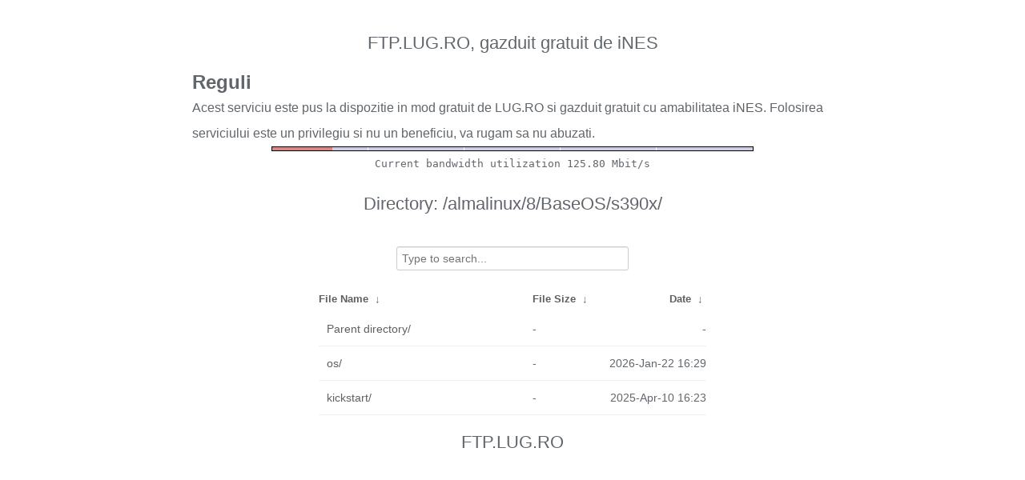

--- FILE ---
content_type: text/html
request_url: https://ftp.lug.ro/almalinux/8/BaseOS/s390x/?C=M&O=D
body_size: 1313
content:
<!DOCTYPE html>
<html>
    <head>
        <meta charset="utf-8">
        <meta http-equiv="x-ua-compatible" content="IE=edge">
        <title>ftp.lug.ro</title>
        <meta name="viewport" content="width=device-width, initial-scale=1">
        <link rel="stylesheet" href="/fancyindex/fancyindex.ftp.lug.ro/styles.css">
        <script type="text/javascript" src="/fancyindex/fancyindex.ftp.lug.ro/jquery.min.js"></script>
    </head>
<body>
<!--
header.html
© 2015-18, Lilian Besson (Naereen) and contributors,
open-sourced under the MIT License, https://lbesson.mit-license.org/
hosted on GitHub, https://GitHub.com/Naereen/Nginx-Fancyindex-Theme
-->
<div id="raw_include_HEADER_md"></div>
<div id="bw-usage-bar">
  <img id="bw-usage-img" src="/fancyindex/fancyindex.ftp.lug.ro/bwbar/ubar.png" alt="Bandwidth Utilization Bar">
  <pre id="bw-usage"></pre>
</div>
<h1>Directory:
/almalinux/8/BaseOS/s390x/</h1>
<table id="list"><thead><tr><th style="width:55%"><a href="?C=N&amp;O=A">File Name</a>&nbsp;<a href="?C=N&amp;O=D">&nbsp;&darr;&nbsp;</a></th><th style="width:20%"><a href="?C=S&amp;O=A">File Size</a>&nbsp;<a href="?C=S&amp;O=D">&nbsp;&darr;&nbsp;</a></th><th style="width:25%"><a href="?C=M&amp;O=A">Date</a>&nbsp;<a href="?C=M&amp;O=D">&nbsp;&darr;&nbsp;</a></th></tr></thead>
<tbody><tr><td class="link"><a href="../?C=M&amp;O=D">Parent directory/</a></td><td class="size">-</td><td class="date">-</td></tr>
<tr><td class="link"><a href="os/?C=M&amp;O=D" title="os">os/</a></td><td class="size">-</td><td class="date">2026-Jan-22 16:29</td></tr>
<tr><td class="link"><a href="kickstart/?C=M&amp;O=D" title="kickstart">kickstart/</a></td><td class="size">-</td><td class="date">2025-Apr-10 16:23</td></tr>
</tbody></table>    <div id="raw_include_README_md"></div>
    <footer>
    </footer>
    <script type="text/javascript" src="/fancyindex/fancyindex.ftp.lug.ro/addNginxFancyIndexForm.js"></script>
    <script type="text/javascript" src="/fancyindex/fancyindex.ftp.lug.ro/showdown.min.js"></script>
    <script type="text/javascript" defer>
        var converter = new showdown.Converter();
        $( "#raw_include_HEADER_md" ).load( "/fancyindex/fancyindex.ftp.lug.ro/HEADER.md", function (){
            var elem = document.querySelector("#raw_include_HEADER_md");
            // strip leading whitespace so it isn't evaluated as code
            var text = elem.innerHTML;
            // console.log("text =", text);
            text = text.replace(/\n[ ]*/g, '\n');
            // console.log("text =", text);
            var html = converter.makeHtml(text);
            // console.log("html =", html);
            // here, have some HTML
            elem.innerHTML = html;
        });
        $( "#raw_include_README_md" ).load( "/fancyindex/fancyindex.ftp.lug.ro/README.md", function (){
            var elem = document.querySelector("#raw_include_README_md");
            // strip leading whitespace so it isn't evaluated as code
            var text = elem.innerHTML;
            // console.log("text =", text);
            text = text.replace(/\n[ ]*/g, '\n');
            // console.log("text =", text);
            var html = converter.makeHtml(text);
            // console.log("html =", html);
            // here, have some HTML
            elem.innerHTML = html;
        });

	function updateBW() {
		$( "#bw-usage-img" ).attr('src', '/fancyindex/fancyindex.ftp.lug.ro/bwbar/ubar.png?' + Math.random());
		$.get('/fancyindex/fancyindex.ftp.lug.ro/bwbar/ubar.txt').done(function(data) { $( "#bw-usage" ).text(data) });
		// auto-update bw data
		// setTimeout(updateBW, 1000);
	}
	$( document ).ready( function() {
		updateBW();
	});
    </script>
</body>
</html>


--- FILE ---
content_type: text/plain
request_url: https://ftp.lug.ro/fancyindex/fancyindex.ftp.lug.ro/bwbar/ubar.txt
body_size: 44
content:
Current bandwidth utilization 125.80 Mbit/s
